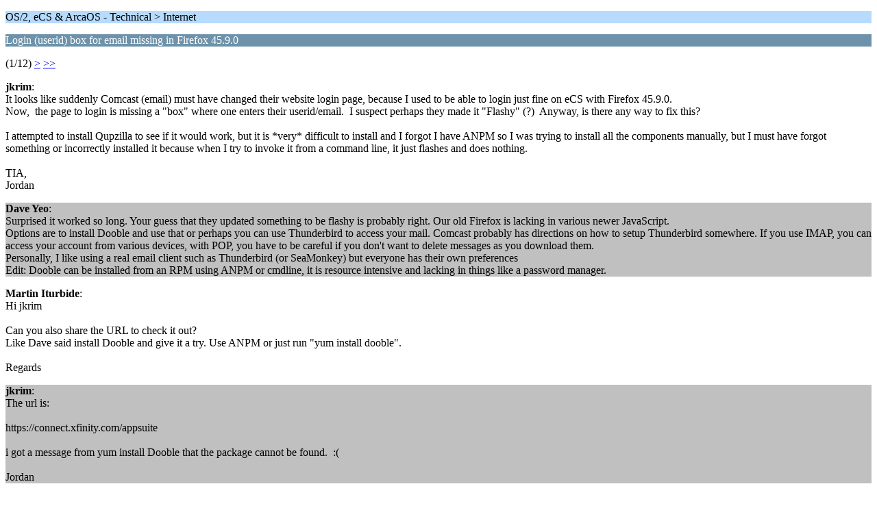

--- FILE ---
content_type: text/html; charset=UTF-8
request_url: https://www.os2world.com/forum/index.php/topic,3201.0/wap2.html?PHPSESSID=la592vbes4abr02a7g496tb30c
body_size: 1607
content:
<?xml version="1.0" encoding="UTF-8"?>
<!DOCTYPE html PUBLIC "-//WAPFORUM//DTD XHTML Mobile 1.0//EN" "http://www.wapforum.org/DTD/xhtml-mobile10.dtd">
<html xmlns="http://www.w3.org/1999/xhtml">
	<head>
		<title>Login (userid) box for email missing in Firefox 45.9.0</title>
		<link rel="canonical" href="https://www.os2world.com/forum/index.php?topic=3201.0" />
		<link rel="stylesheet" href="https://www.os2world.com/forum/Themes/default/css/wireless.css" type="text/css" />
	</head>
	<body>
		<p class="titlebg">OS/2, eCS &amp; ArcaOS - Technical > Internet</p>
		<p class="catbg">Login (userid) box for email missing in Firefox 45.9.0</p>
		<p class="windowbg">(1/12) <a href="https://www.os2world.com/forum/index.php/topic,3201.5/wap2.html?PHPSESSID=la592vbes4abr02a7g496tb30c">&gt;</a> <a href="https://www.os2world.com/forum/index.php/topic,3201.55/wap2.html?PHPSESSID=la592vbes4abr02a7g496tb30c">&gt;&gt;</a> </p>
		<p class="windowbg">
			<strong>jkrim</strong>:
			<br />
			It looks like suddenly Comcast (email) must have changed their website login page, because I used to be able to login just fine on eCS with Firefox 45.9.0.<br />Now,&nbsp; the page to login is missing a &quot;box&quot; where one enters their userid/email.&nbsp; I suspect perhaps they made it &quot;Flashy&quot; (?)&nbsp; Anyway, is there any way to fix this?<br /><br />I attempted to install Qupzilla to see if it would work, but it is *very* difficult to install and I forgot I have ANPM so I was trying to install all the components manually, but I must have forgot something or incorrectly installed it because when I try to invoke it from a command line, it just flashes and does nothing.<br /><br />TIA,<br />Jordan
		</p>
		<p class="windowbg2">
			<strong>Dave Yeo</strong>:
			<br />
			Surprised it worked so long. Your guess that they updated something to be flashy is probably right. Our old Firefox is lacking in various newer JavaScript.<br />Options are to install Dooble and use that or perhaps you can use Thunderbird to access your mail. Comcast probably has directions on how to setup Thunderbird somewhere. If you use IMAP, you can access your account from various devices, with POP, you have to be careful if you don&#39;t want to delete messages as you download them.<br />Personally, I like using a real email client such as Thunderbird (or SeaMonkey) but everyone has their own preferences<br />Edit: Dooble can be installed from an RPM using ANPM or cmdline, it is resource intensive and lacking in things like a password manager.
		</p>
		<p class="windowbg">
			<strong>Martin Iturbide</strong>:
			<br />
			Hi jkrim <br /><br />Can you also share the URL to check it out? <br />Like Dave said install Dooble and give it a try. Use ANPM or just run &quot;yum install dooble&quot;.<br /><br />Regards<br />
		</p>
		<p class="windowbg2">
			<strong>jkrim</strong>:
			<br />
			The url is:<br /><br />https://connect.xfinity.com/appsuite<br /><br />i got a message from yum install Dooble that the package cannot be found.&nbsp; :(<br /><br />Jordan
		</p>
		<p class="windowbg">
			<strong>Dave Yeo</strong>:
			<br />
			yum install dooble should work. Seems Yum is case sensitive.
		</p>
		<p class="titlebg">Navigation</p>
		<p class="windowbg">[0] <a href="https://www.os2world.com/forum/index.php/board,11.0/wap2.html?PHPSESSID=la592vbes4abr02a7g496tb30c" accesskey="0">Message Index</a></p>
		<p class="windowbg">[#] <a href="https://www.os2world.com/forum/index.php/topic,3201.5/wap2.html?PHPSESSID=la592vbes4abr02a7g496tb30c" accesskey="#">Next page</a></p>
		<a href="https://www.os2world.com/forum/index.php/topic,3201.0/nowap.html?PHPSESSID=la592vbes4abr02a7g496tb30c" rel="nofollow">Go to full version</a>
	</body>
</html>